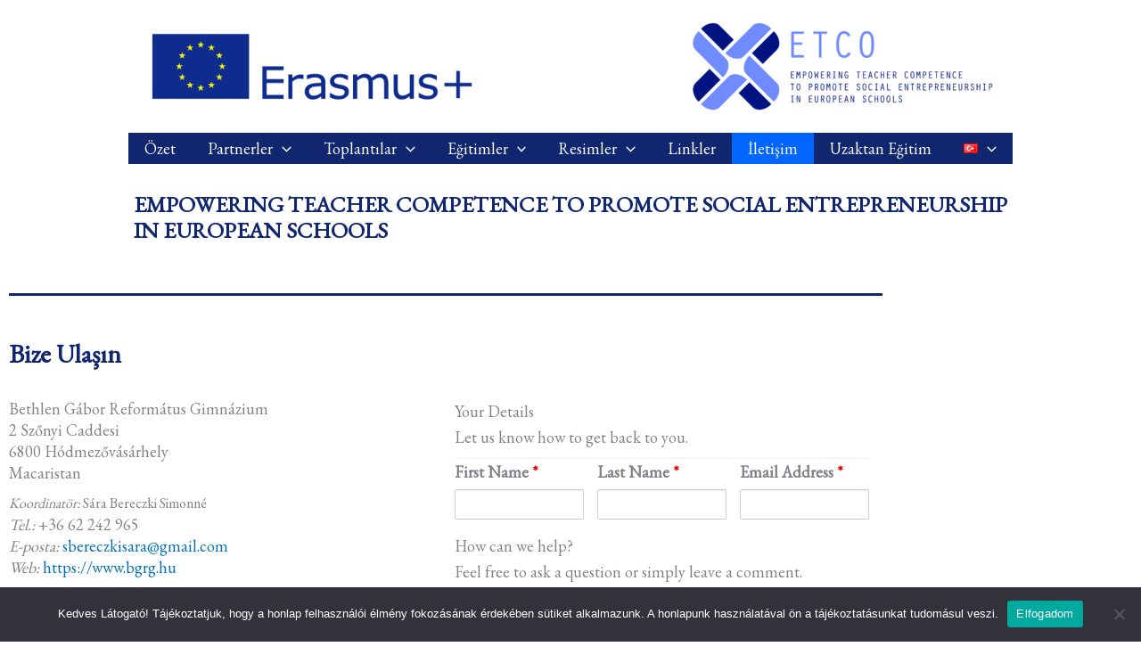

--- FILE ---
content_type: text/css
request_url: https://erasmus-etco.eu/wp-content/uploads/elementor/css/post-2324.css?ver=1768993721
body_size: 446
content:
.elementor-2324 .elementor-element.elementor-element-a4afd96{--divider-border-style:solid;--divider-color:#102770;--divider-border-width:3px;}.elementor-2324 .elementor-element.elementor-element-a4afd96 .elementor-divider-separator{width:100%;}.elementor-2324 .elementor-element.elementor-element-a4afd96 .elementor-divider{padding-block-start:15px;padding-block-end:15px;}.elementor-bc-flex-widget .elementor-2324 .elementor-element.elementor-element-dcb661b.elementor-column .elementor-widget-wrap{align-items:flex-start;}.elementor-2324 .elementor-element.elementor-element-dcb661b.elementor-column.elementor-element[data-element_type="column"] > .elementor-widget-wrap.elementor-element-populated{align-content:flex-start;align-items:flex-start;}.elementor-2324 .elementor-element.elementor-element-dcb661b.elementor-column > .elementor-widget-wrap{justify-content:center;}.elementor-2324 .elementor-element.elementor-element-0b149d0 > .elementor-widget-container{padding:0px 0px 0px 0px;}.elementor-2324 .elementor-element.elementor-element-0b149d0{text-align:start;}.elementor-2324 .elementor-element.elementor-element-0b149d0 .elementor-heading-title{font-family:"EB Garamond", Sans-serif;font-weight:bold;line-height:60px;-webkit-text-stroke-color:#000;stroke:#000;color:#102770;}.elementor-2324 .elementor-element.elementor-element-fdc830d{column-gap:0px;font-size:18px;line-height:24px;}.elementor-2324 .elementor-element.elementor-element-d765a05{--divider-border-style:solid;--divider-color:#102770;--divider-border-width:3px;}.elementor-2324 .elementor-element.elementor-element-d765a05 .elementor-divider-separator{width:100%;}.elementor-2324 .elementor-element.elementor-element-d765a05 .elementor-divider{padding-block-start:15px;padding-block-end:15px;}